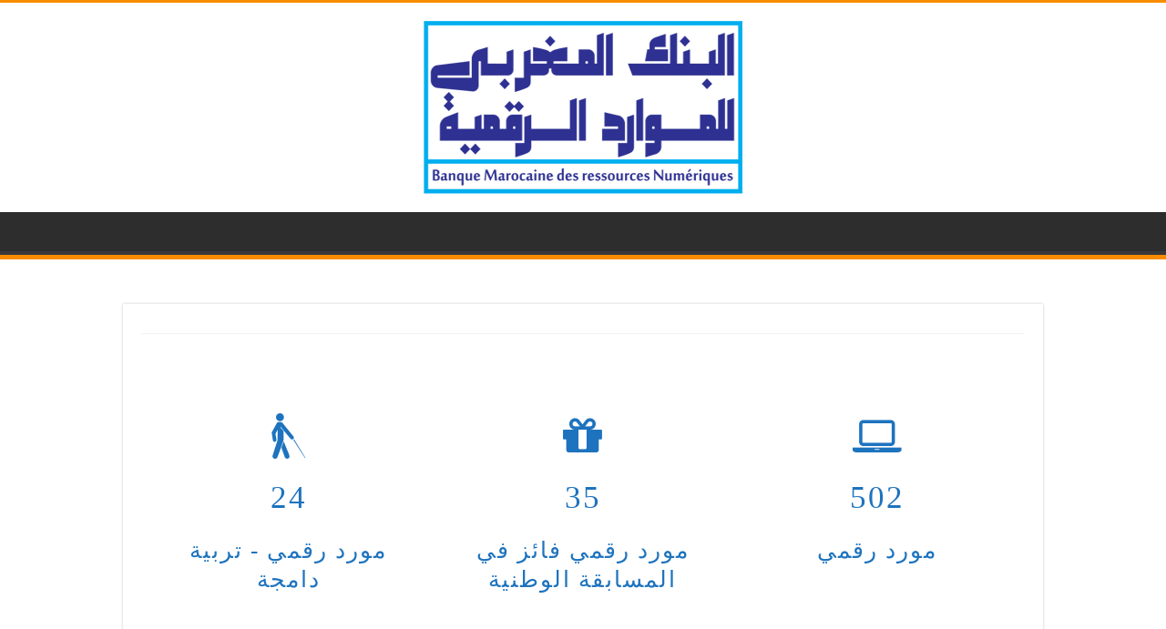

--- FILE ---
content_type: text/css
request_url: https://bmrn.ma/wp-content/plugins/counter-widget/css/cwStyle.css
body_size: 81
content:
.counter-widget p{font-size:16px;color:#7a838e;padding-left:10px;margin:0}.counter-widget p span{font-weight:700;font-size:36px;line-height:30px;display:block;color:#2c3e50;padding-top:10px}.counter-widget ul{list-style:none}li.post-count{border-left:4px solid #4cc3d9;margin-bottom:30px;line-height:.9}li.category-count{border-left:4px solid #7bc8a4;margin-bottom:30px;line-height:.9}li.comment-count{border-left:4px solid #ffc65d;margin-bottom:30px;line-height:.9}li.user-count{border-left:4px solid #f16745;line-height:.9}